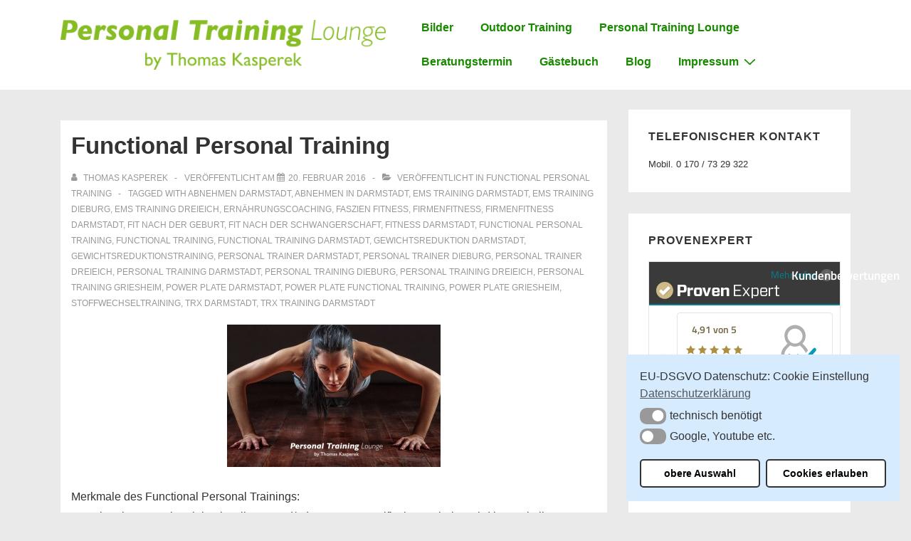

--- FILE ---
content_type: image/svg+xml
request_url: https://www.provenexpert.com/images/icons/recommendations_s.svg
body_size: -142
content:
<svg width="82" height="61" fill="none" xmlns="http://www.w3.org/2000/svg"><path d="M66.792 37.5a2.215 2.215 0 0 1 3.336 0 2.932 2.932 0 0 1 0 3.732l-15.774 17.73a2.215 2.215 0 0 1-3.336 0l-7.863-8.84a2.932 2.932 0 0 1 0-3.734 2.215 2.215 0 0 1 3.336 0l6.259 6.991L66.792 37.5z" fill="#089BB7"/><path d="M43.981 55.942h-9.53v-9.838a1.586 1.586 0 0 0-1.494-1.36 1.49 1.49 0 0 0-1.493 1.36v5.694h-5.29v-5.046a12.417 12.417 0 0 1 .778-4.745c1.367-3.385 4.766-6.232 7.26-8.778a13.98 13.98 0 0 0 6.846 1.724 15.08 15.08 0 0 0 6.91-1.724 41.293 41.293 0 0 1 7.387 8.778 7.14 7.14 0 0 1 .477 2.009l3.399-3.322v-.174c-1.589-4.144-4.877-6.88-7.736-9.838l.111-.174a15.78 15.78 0 0 0 4.353-10.787c.115-8.274-6.511-15.084-14.821-15.231-8.366.13-15.065 6.948-15.012 15.279a17.452 17.452 0 0 0 4.29 10.787l.174.11c-2.86 2.958-6.259 5.758-7.863 9.728a17.822 17.822 0 0 0-1.303 6.327v4.745a6.31 6.31 0 0 0 1.065 3.163A4.036 4.036 0 0 0 25.22 56.4c.178.033.362.033.54 0h3.987v1.962a2.395 2.395 0 0 0 2.383 2.198h16.33l-4.48-4.618zM30.527 19.769c.21-5.78 5.086-10.294 10.89-10.084 5.804.21 10.338 5.064 10.128 10.843-.205 5.617-4.826 10.07-10.47 10.091-5.913-.086-10.636-4.929-10.549-10.816v-.034z" fill="#AFAFAF"/></svg>